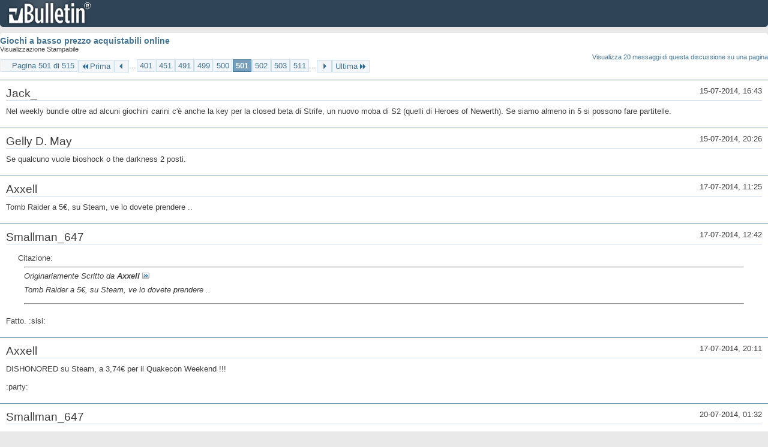

--- FILE ---
content_type: text/html; charset=ISO-8859-1
request_url: https://archivio-gamesurf.tiscali.it/forum/printthread.php?t=78435&s=04b2e69e06722d95e8d084dff70eb8c6&pp=10&page=501
body_size: 3177
content:
<!DOCTYPE html PUBLIC "-//W3C//DTD XHTML 1.0 Transitional//EN" "http://www.w3.org/TR/xhtml1/DTD/xhtml1-transitional.dtd">
<html xmlns="http://www.w3.org/1999/xhtml" dir="ltr" lang="it" id="vbulletin_html">
<head>
	<meta http-equiv="Content-Type" content="text/html; charset=ISO-8859-1" />
	<base href="https://archivio-gamesurf.tiscali.it/forum/" /><!--[if IE]></base><![endif]-->
	<meta name="generator" content="vBulletin 4.2.5" />

	
	<link rel="stylesheet" type="text/css" href="clientscript/vbulletin_css/style00023l/main-rollup.css?d=1558961691" />
	<link rel="stylesheet" type="text/css" href="clientscript/vbulletin_css/style00023l/printthread.css?d=1558961691" />
	



	<title> Giochi a basso prezzo acquistabili online</title>
	<link rel="stylesheet" type="text/css" href="clientscript/vbulletin_css/style00023l/additional.css?d=1558961691" />

</head>
<body>

<div class="above_body">
<div id="header" class="floatcontainer">
<div><a name="top" href="index.php?s=cae4b9e783fc427e2f7f4a6dbc67c0ad" class="logo-image"><img src="images/misc/vbulletin4_logo.png" alt="Gamesurf Forum - Powered by vBulletin" /></a></div>
</div>
</div>
<div class="body_wrapper">
<div id="pagetitle">
	<h1><a href="showthread.php?78435-Giochi-a-basso-prezzo-acquistabili-online&amp;s=cae4b9e783fc427e2f7f4a6dbc67c0ad">Giochi a basso prezzo acquistabili online</a></h1>
	<p class="description">Visualizzazione Stampabile</p>
</div>


	<div class="floatcontainer">
		<a class="maxperpage" href="printthread.php?s=cae4b9e783fc427e2f7f4a6dbc67c0ad&amp;t=78435&amp;pp=20">Visualizza 20 messaggi di questa discussione su una pagina</a>
		<div id="pagination_top">
			<form action="printthread.php?t=78435&amp;s=cae4b9e783fc427e2f7f4a6dbc67c0ad&amp;pp=10&amp;page=511" method="get" class="pagination popupmenu nohovermenu">
<input type="hidden" name="t" value="78435" /><input type="hidden" name="s" value="cae4b9e783fc427e2f7f4a6dbc67c0ad" /><input type="hidden" name="pp" value="10" />
	
		<span><a href="javascript://" class="popupctrl">Pagina 501 di 515</a></span>
		
		<span class="first_last"><a rel="start" href="printthread.php?t=78435&amp;s=cae4b9e783fc427e2f7f4a6dbc67c0ad&amp;pp=10" title="Prima Pagina - Risultati da 1 a 10 di 5,143"><img src="images/pagination/first-right.png" alt="Prima" />Prima</a></span>
		
		
		<span class="prev_next"><a rel="prev" href="printthread.php?t=78435&amp;s=cae4b9e783fc427e2f7f4a6dbc67c0ad&amp;pp=10&amp;page=500" title="Pagina Precedente - Risultati da 4,991 a 5,000 di 5,143"><img src="images/pagination/previous-right.png" alt="Precedente" /></a></span>
		
		
		<span class="separator">...</span>
		
		<span><a href="printthread.php?t=78435&amp;s=cae4b9e783fc427e2f7f4a6dbc67c0ad&amp;pp=10&amp;page=401" title="Visualizza risultati da 4,001 a 4,010 di 5,143"><!---100-->401</a></span><span><a href="printthread.php?t=78435&amp;s=cae4b9e783fc427e2f7f4a6dbc67c0ad&amp;pp=10&amp;page=451" title="Visualizza risultati da 4,501 a 4,510 di 5,143"><!---50-->451</a></span><span><a href="printthread.php?t=78435&amp;s=cae4b9e783fc427e2f7f4a6dbc67c0ad&amp;pp=10&amp;page=491" title="Visualizza risultati da 4,901 a 4,910 di 5,143"><!---10-->491</a></span><span><a href="printthread.php?t=78435&amp;s=cae4b9e783fc427e2f7f4a6dbc67c0ad&amp;pp=10&amp;page=499" title="Visualizza risultati da 4,981 a 4,990 di 5,143">499</a></span><span><a href="printthread.php?t=78435&amp;s=cae4b9e783fc427e2f7f4a6dbc67c0ad&amp;pp=10&amp;page=500" title="Visualizza risultati da 4,991 a 5,000 di 5,143">500</a></span><span class="selected"><a href="javascript://" title="Risultati da 5,001 a 5,010 di 5,143">501</a></span><span><a href="printthread.php?t=78435&amp;s=cae4b9e783fc427e2f7f4a6dbc67c0ad&amp;pp=10&amp;page=502" title="Visualizza risultati da 5,011 a 5,020 di 5,143">502</a></span><span><a href="printthread.php?t=78435&amp;s=cae4b9e783fc427e2f7f4a6dbc67c0ad&amp;pp=10&amp;page=503" title="Visualizza risultati da 5,021 a 5,030 di 5,143">503</a></span><span><a href="printthread.php?t=78435&amp;s=cae4b9e783fc427e2f7f4a6dbc67c0ad&amp;pp=10&amp;page=511" title="Visualizza risultati da 5,101 a 5,110 di 5,143"><!--+10-->511</a></span>
		
		<span class="separator">...</span>
		
		
		<span class="prev_next"><a rel="next" href="printthread.php?t=78435&amp;s=cae4b9e783fc427e2f7f4a6dbc67c0ad&amp;pp=10&amp;page=502" title="Pagina Successiva - Risultati da 5,011 a 5,020 di 5,143"><img src="images/pagination/next-right.png" alt="Successiva" /></a></span>
		
		
		<span class="first_last"><a href="printthread.php?t=78435&amp;s=cae4b9e783fc427e2f7f4a6dbc67c0ad&amp;pp=10&amp;page=515" title="Ultima Pagina - Risultati da 5,141 a 5,143 di 5,143">Ultima<img src="images/pagination/last-right.png" alt="Ultima" /></a></span>
		
	
	<ul class="popupbody popuphover">
		<li class="formsubmit jumptopage"><label>Vai alla pagina: <input type="text" name="page" size="4" /></label> <input type="submit" class="button" value="Vai" /></li>
	</ul>
</form>
		</div>
	</div>


<ul id="postlist">
	<li class="postbit blockbody" id="post_1">
	<div class="header">
		<div class="datetime">15-07-2014, 16:43</div>
		<span class="username">Jack_</span>
	</div>
	
	
	<div class="content">
		<blockquote class="restore">Nel weekly bundle oltre ad alcuni giochini carini c'è anche la key per la closed beta di Strife, un nuovo moba di S2 (quelli di Heroes of Newerth). Se siamo almeno in 5 si possono fare partitelle.</blockquote>
	</div>
</li><li class="postbit blockbody" id="post_2">
	<div class="header">
		<div class="datetime">15-07-2014, 20:26</div>
		<span class="username">Gelly D. May</span>
	</div>
	
	
	<div class="content">
		<blockquote class="restore">Se qualcuno vuole bioshock o the darkness 2 posti.</blockquote>
	</div>
</li><li class="postbit blockbody" id="post_3">
	<div class="header">
		<div class="datetime">17-07-2014, 11:25</div>
		<span class="username">Axxell</span>
	</div>
	
	
	<div class="content">
		<blockquote class="restore">Tomb Raider a 5&#8364;, su Steam, ve lo dovete prendere ..</blockquote>
	</div>
</li><li class="postbit blockbody" id="post_4">
	<div class="header">
		<div class="datetime">17-07-2014, 12:42</div>
		<span class="username">Smallman_647</span>
	</div>
	
	
	<div class="content">
		<blockquote class="restore"><div class="bbcode_container">
	<div class="bbcode_description">Citazione:</div>
	<div class="bbcode_quote printable">
		<hr />
		
			<div>
				Originariamente Scritto da <strong>Axxell</strong>
				<a href="showthread.php?s=cae4b9e783fc427e2f7f4a6dbc67c0ad&amp;p=2494499#post2494499" rel="nofollow"><img class="inlineimg" src="images/buttons/viewpost.gif" alt="Visualizza Messaggio" /></a>
			</div>
			<div class="message">Tomb Raider a 5&#8364;, su Steam, ve lo dovete prendere ..</div>
			
		<hr />
	</div>
</div>Fatto. :sisi:</blockquote>
	</div>
</li><li class="postbit blockbody" id="post_5">
	<div class="header">
		<div class="datetime">17-07-2014, 20:11</div>
		<span class="username">Axxell</span>
	</div>
	
	
	<div class="content">
		<blockquote class="restore">DISHONORED su Steam, a 3,74&#8364; per il Quakecon Weekend !!!<br />
<br />
:party:</blockquote>
	</div>
</li><li class="postbit blockbody" id="post_6">
	<div class="header">
		<div class="datetime">20-07-2014, 01:32</div>
		<span class="username">Smallman_647</span>
	</div>
	
	
	<div class="content">
		<blockquote class="restore">Ma uplay è necessario per giocare a far cry 3 e rayman legends?</blockquote>
	</div>
</li><li class="postbit blockbody" id="post_7">
	<div class="header">
		<div class="datetime">20-07-2014, 11:28</div>
		<span class="username">Mirmidon</span>
	</div>
	
	
	<div class="content">
		<blockquote class="restore"><div class="bbcode_container">
	<div class="bbcode_description">Citazione:</div>
	<div class="bbcode_quote printable">
		<hr />
		
			<div>
				Originariamente Scritto da <strong>Smallman_647</strong>
				<a href="showthread.php?s=cae4b9e783fc427e2f7f4a6dbc67c0ad&amp;p=2494803#post2494803" rel="nofollow"><img class="inlineimg" src="images/buttons/viewpost.gif" alt="Visualizza Messaggio" /></a>
			</div>
			<div class="message">Ma uplay è necessario per giocare a far cry 3 e rayman legends?</div>
			
		<hr />
	</div>
</div>Già. Benvenuto in ubisoft, prepare your anus.</blockquote>
	</div>
</li><li class="postbit blockbody" id="post_8">
	<div class="header">
		<div class="datetime">01-08-2014, 03:27</div>
		<span class="username">Black Ghost</span>
	</div>
	
	
	<div class="content">
		<blockquote class="restore"><a href="http://www.pcgamer.com/2014/07/31/free-steam-key/" target="_blank">http://www.pcgamer.com/2014/07/31/free-steam-key/</a><br />
<br />
5 giochi gratis.</blockquote>
	</div>
</li><li class="postbit blockbody" id="post_9">
	<div class="header">
		<div class="datetime">01-08-2014, 21:06</div>
		<span class="username">Primaguida</span>
	</div>
	
	
	<div class="content">
		<blockquote class="restore">Ottime offerte per molti gusti <a href="http://www.bundlestars.com/store/" target="_blank">http://www.bundlestars.com/store/</a></blockquote>
	</div>
</li><li class="postbit blockbody" id="post_10">
	<div class="header">
		<div class="datetime">03-08-2014, 05:27</div>
		<span class="username">Black Ghost</span>
	</div>
	
	
	<div class="content">
		<blockquote class="restore"><a href="http://www.dlh.net/de/" target="_blank">http://www.dlh.net/de/</a><br />
<br />
Keys gratuite di Enclave e di East India Company Gold Edition. Loggatevi con Facebook, andate su Profil / Keys e ci sono due tasti per il redeem.</blockquote>
	</div>
</li>
</ul>


	<div class="floatcontainer">
		<a class="maxperpage" href="printthread.php?s=cae4b9e783fc427e2f7f4a6dbc67c0ad&amp;t=78435&amp;pp=20">Visualizza 20 messaggi di questa discussione su una pagina</a>
		<div id="pagination_bottom">
			<form action="printthread.php?t=78435&amp;s=cae4b9e783fc427e2f7f4a6dbc67c0ad&amp;pp=10&amp;page=511" method="get" class="pagination popupmenu nohovermenu">
<input type="hidden" name="t" value="78435" /><input type="hidden" name="s" value="cae4b9e783fc427e2f7f4a6dbc67c0ad" /><input type="hidden" name="pp" value="10" />
	
		<span><a href="javascript://" class="popupctrl">Pagina 501 di 515</a></span>
		
		<span class="first_last"><a rel="start" href="printthread.php?t=78435&amp;s=cae4b9e783fc427e2f7f4a6dbc67c0ad&amp;pp=10" title="Prima Pagina - Risultati da 1 a 10 di 5,143"><img src="images/pagination/first-right.png" alt="Prima" />Prima</a></span>
		
		
		<span class="prev_next"><a rel="prev" href="printthread.php?t=78435&amp;s=cae4b9e783fc427e2f7f4a6dbc67c0ad&amp;pp=10&amp;page=500" title="Pagina Precedente - Risultati da 4,991 a 5,000 di 5,143"><img src="images/pagination/previous-right.png" alt="Precedente" /></a></span>
		
		
		<span class="separator">...</span>
		
		<span><a href="printthread.php?t=78435&amp;s=cae4b9e783fc427e2f7f4a6dbc67c0ad&amp;pp=10&amp;page=401" title="Visualizza risultati da 4,001 a 4,010 di 5,143"><!---100-->401</a></span><span><a href="printthread.php?t=78435&amp;s=cae4b9e783fc427e2f7f4a6dbc67c0ad&amp;pp=10&amp;page=451" title="Visualizza risultati da 4,501 a 4,510 di 5,143"><!---50-->451</a></span><span><a href="printthread.php?t=78435&amp;s=cae4b9e783fc427e2f7f4a6dbc67c0ad&amp;pp=10&amp;page=491" title="Visualizza risultati da 4,901 a 4,910 di 5,143"><!---10-->491</a></span><span><a href="printthread.php?t=78435&amp;s=cae4b9e783fc427e2f7f4a6dbc67c0ad&amp;pp=10&amp;page=499" title="Visualizza risultati da 4,981 a 4,990 di 5,143">499</a></span><span><a href="printthread.php?t=78435&amp;s=cae4b9e783fc427e2f7f4a6dbc67c0ad&amp;pp=10&amp;page=500" title="Visualizza risultati da 4,991 a 5,000 di 5,143">500</a></span><span class="selected"><a href="javascript://" title="Risultati da 5,001 a 5,010 di 5,143">501</a></span><span><a href="printthread.php?t=78435&amp;s=cae4b9e783fc427e2f7f4a6dbc67c0ad&amp;pp=10&amp;page=502" title="Visualizza risultati da 5,011 a 5,020 di 5,143">502</a></span><span><a href="printthread.php?t=78435&amp;s=cae4b9e783fc427e2f7f4a6dbc67c0ad&amp;pp=10&amp;page=503" title="Visualizza risultati da 5,021 a 5,030 di 5,143">503</a></span><span><a href="printthread.php?t=78435&amp;s=cae4b9e783fc427e2f7f4a6dbc67c0ad&amp;pp=10&amp;page=511" title="Visualizza risultati da 5,101 a 5,110 di 5,143"><!--+10-->511</a></span>
		
		<span class="separator">...</span>
		
		
		<span class="prev_next"><a rel="next" href="printthread.php?t=78435&amp;s=cae4b9e783fc427e2f7f4a6dbc67c0ad&amp;pp=10&amp;page=502" title="Pagina Successiva - Risultati da 5,011 a 5,020 di 5,143"><img src="images/pagination/next-right.png" alt="Successiva" /></a></span>
		
		
		<span class="first_last"><a href="printthread.php?t=78435&amp;s=cae4b9e783fc427e2f7f4a6dbc67c0ad&amp;pp=10&amp;page=515" title="Ultima Pagina - Risultati da 5,141 a 5,143 di 5,143">Ultima<img src="images/pagination/last-right.png" alt="Ultima" /></a></span>
		
	
	<ul class="popupbody popuphover">
		<li class="formsubmit jumptopage"><label>Vai alla pagina: <input type="text" name="page" size="4" /></label> <input type="submit" class="button" value="Vai" /></li>
	</ul>
</form>
		</div>
	</div>

</div>
<div class="below_body">
<div id="footer_time" class="footer_time">Tutti gli orari sono GMT +2. Adesso sono le <span class="time">06:27</span>.</div>

<div id="footer_copyright" class="footer_copyright">
	<!-- Do not remove this copyright notice -->
	Powered by <a href="https://www.vbulletin.com" id="vbulletinlink">vBulletin&reg;</a> Version 4.2.5 <br />Copyright &copy; 2026 vBulletin Solutions Inc. All rights reserved. 
	<!-- Do not remove this copyright notice -->	
</div>
<div id="footer_morecopyright" class="footer_morecopyright">
	<!-- Do not remove cronimage or your scheduled tasks will cease to function -->
	
	<!-- Do not remove cronimage or your scheduled tasks will cease to function -->
	
</div>
 
</div>

</body>
</html>